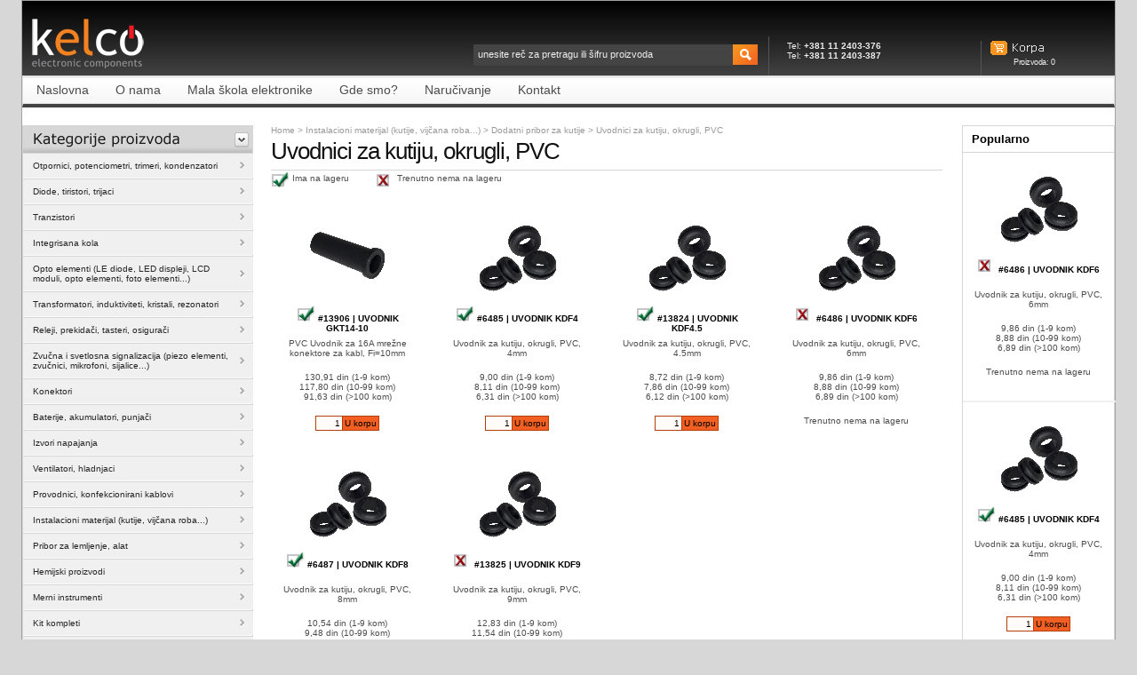

--- FILE ---
content_type: text/html; charset=UTF-8
request_url: https://kelco.rs/katalog/komponente.php?IDgroupweb=7985
body_size: 3690
content:
<!DOCTYPE html PUBLIC "-//W3C//DTD XHTML 1.0 Transitional//EN" "http://www.w3.org/TR/xhtml1/DTD/xhtml1-transitional.dtd">
<html xmlns="http://www.w3.org/1999/xhtml">
<head>
<meta http-equiv="Content-Type" content="text/html; charset=utf-8" />
<title>Kelco - Proizvodi - Uvodnici za kutiju, okrugli, PVC                                                                    </title>
<link href="../css/style.css" rel="stylesheet" type="text/css" />
<link href="../css/nav-menus.css" rel="stylesheet" type="text/css" />
<link href="../css/jqtransform.css" rel="stylesheet" type="text/css" />
<script type="text/javascript" src="../js/jquery-1.3.2.min.js"></script>
<script type="text/javascript" src="../js/stuHover.js"></script>
<script type="text/javascript" src="../js/jquery.jqtransform.js"></script>
<script type="text/javascript" src="../js/addtobasket.js"></script>
<script language="javascript" type="text/javascript">
$(function(){
	$('form.jqtransform').jqTransform({imgPath:'jqtransformplugin/images/'});
});
var rel_root='../';
</script>
</head>
<body>
<div class="wrap" id="three_columns">
	  <div id="head">
    <h1 class="logo"><a href="../"><span>Kelco</span></a></h1>
    <div class="basket"><a href="../katalog/korpa.php"><span>Korpa</span></a>
      <p>Proizvoda: <span id="basketitems">0</span> </p>
    </div>
    <div class="top_banner">Tel: <b>+381 11 2403-376</b><br/>Tel: <b>+381 11 2403-387</b></div>
    <div id="search">
      <form id="searchform" name="searchform" method="GET" action="../katalog/komponente.php">
      		        <input name="q" type="text" tabindex="1" onblur="if (this.value==''){this.value='unesite reč za pretragu ili šifru proizvoda'};" onfocus="if(this.value=='unesite reč za pretragu ili šifru proizvoda'){this.value=''};" value="unesite reč za pretragu ili šifru proizvoda" />
        <input name="search" type="submit" value="" class="button" />
      </form>
    </div>
  </div>
  <div id="main_nav">
  	<div class="main_menu">
	    <ul id="nav">
	      <li class="top"><a href="../" class="top_link"><span>Naslovna</span></a></li>
	      <li class="top"><a href="../onama" class="top_link"><span>O nama</span></a></li>
	      <li class="top"><a href="../knjige" class="top_link"><span>Mala škola elektronike</span></a></li>
	      <li class="top"><a href="../gdesmo" class="top_link"><span>Gde smo?</span></a></li>
	      <li class="top"><a href="../narucivanje" class="top_link"><span>Naručivanje</span></a></li>
	      <li class="top"><a href="../kontakt" class="top_link"><span>Kontakt</span></a></li>
	    </ul>
	</div>
</div>
  <div class="content clearfix">
        <div class="left_column">
		


      <div class="product_menu">

        <h2><span>Kategorije proizvoda</span></h2>

        <ul id="prod_nav" class="clearfix">

          
          <li class="top"><a href="../katalog/kategorije.php?IDgroupmain=1" class="top_link"><span class="down">Otpornici, potenciometri, trimeri, kondenzatori</span></a></li>

           
          <li class="top"><a href="../katalog/kategorije.php?IDgroupmain=2" class="top_link"><span class="down">Diode, tiristori, trijaci</span></a></li>

           
          <li class="top"><a href="../katalog/kategorije.php?IDgroupmain=3" class="top_link"><span class="down">Tranzistori</span></a></li>

           
          <li class="top"><a href="../katalog/kategorije.php?IDgroupmain=4" class="top_link"><span class="down">Integrisana kola</span></a></li>

           
          <li class="top"><a href="../katalog/kategorije.php?IDgroupmain=5" class="top_link"><span class="down">Opto elementi (LE diode, LED displeji, LCD moduli, opto elementi, foto elementi...)</span></a></li>

           
          <li class="top"><a href="../katalog/kategorije.php?IDgroupmain=6" class="top_link"><span class="down">Transformatori, induktiviteti, kristali, rezonatori</span></a></li>

           
          <li class="top"><a href="../katalog/kategorije.php?IDgroupmain=7" class="top_link"><span class="down">Releji, prekida&#269;i, tasteri, osigura&#269;i</span></a></li>

           
          <li class="top"><a href="../katalog/kategorije.php?IDgroupmain=8" class="top_link"><span class="down">Zvu&#269;na i svetlosna signalizacija (piezo elementi, zvu&#269;nici, mikrofoni, sijalice...)</span></a></li>

           
          <li class="top"><a href="../katalog/kategorije.php?IDgroupmain=9" class="top_link"><span class="down">Konektori</span></a></li>

           
          <li class="top"><a href="../katalog/kategorije.php?IDgroupmain=10" class="top_link"><span class="down">Baterije, akumulatori, punja&#269;i</span></a></li>

           
          <li class="top"><a href="../katalog/kategorije.php?IDgroupmain=11" class="top_link"><span class="down">Izvori napajanja</span></a></li>

           
          <li class="top"><a href="../katalog/kategorije.php?IDgroupmain=12" class="top_link"><span class="down">Ventilatori, hladnjaci</span></a></li>

           
          <li class="top"><a href="../katalog/kategorije.php?IDgroupmain=13" class="top_link"><span class="down">Provodnici, konfekcionirani kablovi</span></a></li>

           
          <li class="top"><a href="../katalog/kategorije.php?IDgroupmain=14" class="top_link"><span class="down">Instalacioni materijal (kutije, vij&#269;ana roba...)</span></a></li>

           
          <li class="top"><a href="../katalog/kategorije.php?IDgroupmain=15" class="top_link"><span class="down">Pribor za lemljenje, alat</span></a></li>

           
          <li class="top"><a href="../katalog/kategorije.php?IDgroupmain=16" class="top_link"><span class="down">Hemijski proizvodi</span></a></li>

           
          <li class="top"><a href="../katalog/kategorije.php?IDgroupmain=17" class="top_link"><span class="down">Merni instrumenti</span></a></li>

           
          <li class="top"><a href="../katalog/kategorije.php?IDgroupmain=18" class="top_link"><span class="down">Kit kompleti</span></a></li>

           
          <li class="top"><a href="../katalog/kategorije.php?IDgroupmain=19" class="top_link"><span class="down">Razvojni sistemi, Arduino kompatibilni i sli&#269;ni i njihove periferije</span></a></li>

           
          <li class="top"><a href="../katalog/kategorije.php?IDgroupmain=20" class="top_link"><span class="down">Razno</span></a></li>

           
        </ul>

      </div>

    </div>
      <form name="Fk" action="" method="POST">
    <div class="main_content">
      <div class="bredcrum"><a href="../index.php">Home</a> &gt; 
			    	<a href="../katalog/kategorije.php?IDgroupmain=14">Instalacioni materijal (kutije, vij&#269;ana roba...)</a> 
	    		    		&gt; <a href="../katalog/kategorije.php?IDgroupmain=14&IDsubgroup=3">Dodatni pribor za kutije                                                                            </a> 
	    		    		&gt; Uvodnici za kutiju, okrugli, PVC                                                                    			  </div>
      <h1 class="page_title">Uvodnici za kutiju, okrugli, PVC                                                                    </h1>
	  <div class="lager"><img src="../images/lagerda.png" width="21" height="19" align="absmiddle" />&nbsp;Ima na lageru<img src="../1x1.gif" height="1" width="30"><img src="../images/lagerne.png" width="21" height="19" align="absmiddle" />&nbsp;Trenutno nema na lageru</div>
	      <!-- div class="pagination"> 
      <ul class="page_nav">
        <li class="prev"><a href="#"><img src="../images/pag_nav-arrow-left.gif" width="5" height="8" alt="" />Prev</a></li>
        <li class="current_page"><a href="#">1</a></li>
        <li><a href="#">2</a></li>
        <li><a href="#">3</a></li>
        <li><a href="#">4</a></li>
        <li class="skip_pages">...</li>
        <li><a href="#">14</a></li>
        <li><a href="#">15</a></li>
        <li class="next"><a href="#">Next<img src="../images/pag_nav-arrow-right.gif" width="5" height="8" alt="" /></a></li>
        </ul>
        <form id="form2" name="form2" method="post" action="" class="jqtransform">
          <div class="sortby">Order by:</div> <label>
            <select name="select2" id="select2">
              <option value="1">Date</option>
              <option value="2">Title</option>
              <option value="3">Rating</option>
              <option value="4">Price</option>
            </select>
          </label>
        </form>
      </div -->

      <div class="products_list">
    			        <div class="row">
	        		          <div class="asinItem">
	        	        		  		                <div class="prodImageList">
			                		    		            	<a href="../katalog/detalji.php?ID=13906"><img src="../katalog/images/13906_tn.jpg" border="0"/></a>
		    		        		                </div>
		                <div class="pil_nameshort"><a class="pil_nameshort_link" href="../katalog/detalji.php?ID=13906"><img title="Na lageru" alt="Na lageru" src="../images/lagerda.png" width="21" height="19">&nbsp;#13906 | UVODNIK GKT14-10</a></div>
						<div class="pil_namelong">PVC Uvodnik za 16A mrežne konektore za kabl, Fi=10mm</div>
						<div class="svecene">
							                      	  <span class="cena">130,91 din </span>
	                      	  	                      	  <span class="cenasml">(1-9 kom)</span>
	                      	  	                      	  	                      	  <br/>
	                      	  	                      	                      	  <span class="cena">117,80 din </span>
	                      	  	                      	  <span class="cenasml">(10-99 kom)</span>
	                      	  	                      	  	                      	  <br/>
	                      	  	                      	                      	  <span class="cena">91,63 din </span>
	                      	  	                      	  <span class="cenasml">(&gt;100 kom)</span>
	                      	  	                      	  	                      	                      </div>
		                <div class="add-to-basket">
		                	  		                	  	<input name="kata13906" id="kata13906" type="text" class="korpabox" value="1" size="3" /><input name="dodaj" type="button" class="korpabttndodaj" onclick="addtobasket(13906,document.Fk.kata13906.value,'UVODNIK GKT14-10')" value="U korpu" />
							  		               	</div>
		          </div>
		    		   		          <div class="asinItem">
	        	        		  		                <div class="prodImageList">
			                		    		            	<a href="../katalog/detalji.php?ID=6485"><img src="../katalog/images/KDF_tn.jpg" border="0"/></a>
		    		        		                </div>
		                <div class="pil_nameshort"><a class="pil_nameshort_link" href="../katalog/detalji.php?ID=6485"><img title="Na lageru" alt="Na lageru" src="../images/lagerda.png" width="21" height="19">&nbsp;#6485 | UVODNIK KDF4</a></div>
						<div class="pil_namelong">Uvodnik za kutiju, okrugli, PVC, 4mm</div>
						<div class="svecene">
							                      	  <span class="cena">9,00 din </span>
	                      	  	                      	  <span class="cenasml">(1-9 kom)</span>
	                      	  	                      	  	                      	  <br/>
	                      	  	                      	                      	  <span class="cena">8,11 din </span>
	                      	  	                      	  <span class="cenasml">(10-99 kom)</span>
	                      	  	                      	  	                      	  <br/>
	                      	  	                      	                      	  <span class="cena">6,31 din </span>
	                      	  	                      	  <span class="cenasml">(&gt;100 kom)</span>
	                      	  	                      	  	                      	                      </div>
		                <div class="add-to-basket">
		                	  		                	  	<input name="kata6485" id="kata6485" type="text" class="korpabox" value="1" size="3" /><input name="dodaj" type="button" class="korpabttndodaj" onclick="addtobasket(6485,document.Fk.kata6485.value,'UVODNIK KDF4')" value="U korpu" />
							  		               	</div>
		          </div>
		    		   		          <div class="asinItem">
	        	        		  		                <div class="prodImageList">
			                		    		            	<a href="../katalog/detalji.php?ID=13824"><img src="../katalog/images/KDF_tn.jpg" border="0"/></a>
		    		        		                </div>
		                <div class="pil_nameshort"><a class="pil_nameshort_link" href="../katalog/detalji.php?ID=13824"><img title="Na lageru" alt="Na lageru" src="../images/lagerda.png" width="21" height="19">&nbsp;#13824 | UVODNIK KDF4.5</a></div>
						<div class="pil_namelong">Uvodnik za kutiju, okrugli, PVC, 4.5mm</div>
						<div class="svecene">
							                      	  <span class="cena">8,72 din </span>
	                      	  	                      	  <span class="cenasml">(1-9 kom)</span>
	                      	  	                      	  	                      	  <br/>
	                      	  	                      	                      	  <span class="cena">7,86 din </span>
	                      	  	                      	  <span class="cenasml">(10-99 kom)</span>
	                      	  	                      	  	                      	  <br/>
	                      	  	                      	                      	  <span class="cena">6,12 din </span>
	                      	  	                      	  <span class="cenasml">(&gt;100 kom)</span>
	                      	  	                      	  	                      	                      </div>
		                <div class="add-to-basket">
		                	  		                	  	<input name="kata13824" id="kata13824" type="text" class="korpabox" value="1" size="3" /><input name="dodaj" type="button" class="korpabttndodaj" onclick="addtobasket(13824,document.Fk.kata13824.value,'UVODNIK KDF4.5')" value="U korpu" />
							  		               	</div>
		          </div>
		    		   		          <div class="asinItem last">
	        	        		  		                <div class="prodImageList">
			                		    		            	<a href="../katalog/detalji.php?ID=6486"><img src="../katalog/images/KDF_tn.jpg" border="0"/></a>
		    		        		                </div>
		                <div class="pil_nameshort"><a class="pil_nameshort_link" href="../katalog/detalji.php?ID=6486"><img title="Trenutno nema na lageru" alt="Trenutno nema na lageru" src="../images/lagerne.png" width="21" height="19">&nbsp;#6486 | UVODNIK KDF6</a></div>
						<div class="pil_namelong">Uvodnik za kutiju, okrugli, PVC, 6mm</div>
						<div class="svecene">
							                      	  <span class="cena">9,86 din </span>
	                      	  	                      	  <span class="cenasml">(1-9 kom)</span>
	                      	  	                      	  	                      	  <br/>
	                      	  	                      	                      	  <span class="cena">8,88 din </span>
	                      	  	                      	  <span class="cenasml">(10-99 kom)</span>
	                      	  	                      	  	                      	  <br/>
	                      	  	                      	                      	  <span class="cena">6,89 din </span>
	                      	  	                      	  <span class="cenasml">(&gt;100 kom)</span>
	                      	  	                      	  	                      	                      </div>
		                <div class="add-to-basket">
		                	  		                	  	Trenutno nema na lageru		                	  		               	</div>
		          </div>
		    		    	</div>
		    		   		        <div class="row">
	        		          <div class="asinItem">
	        	        		  		                <div class="prodImageList">
			                		    		            	<a href="../katalog/detalji.php?ID=6487"><img src="../katalog/images/KDF_tn.jpg" border="0"/></a>
		    		        		                </div>
		                <div class="pil_nameshort"><a class="pil_nameshort_link" href="../katalog/detalji.php?ID=6487"><img title="Na lageru" alt="Na lageru" src="../images/lagerda.png" width="21" height="19">&nbsp;#6487 | UVODNIK KDF8</a></div>
						<div class="pil_namelong">Uvodnik za kutiju, okrugli, PVC, 8mm</div>
						<div class="svecene">
							                      	  <span class="cena">10,54 din </span>
	                      	  	                      	  <span class="cenasml">(1-9 kom)</span>
	                      	  	                      	  	                      	  <br/>
	                      	  	                      	                      	  <span class="cena">9,48 din </span>
	                      	  	                      	  <span class="cenasml">(10-99 kom)</span>
	                      	  	                      	  	                      	  <br/>
	                      	  	                      	                      	  <span class="cena">7,40 din </span>
	                      	  	                      	  <span class="cenasml">(&gt;100 kom)</span>
	                      	  	                      	  	                      	                      </div>
		                <div class="add-to-basket">
		                	  		                	  	<input name="kata6487" id="kata6487" type="text" class="korpabox" value="1" size="3" /><input name="dodaj" type="button" class="korpabttndodaj" onclick="addtobasket(6487,document.Fk.kata6487.value,'UVODNIK KDF8')" value="U korpu" />
							  		               	</div>
		          </div>
		    		   		          <div class="asinItem">
	        	        		  		                <div class="prodImageList">
			                		    		            	<a href="../katalog/detalji.php?ID=13825"><img src="../katalog/images/KDF_tn.jpg" border="0"/></a>
		    		        		                </div>
		                <div class="pil_nameshort"><a class="pil_nameshort_link" href="../katalog/detalji.php?ID=13825"><img title="Trenutno nema na lageru" alt="Trenutno nema na lageru" src="../images/lagerne.png" width="21" height="19">&nbsp;#13825 | UVODNIK KDF9</a></div>
						<div class="pil_namelong">Uvodnik za kutiju, okrugli, PVC, 9mm</div>
						<div class="svecene">
							                      	  <span class="cena">12,83 din </span>
	                      	  	                      	  <span class="cenasml">(1-9 kom)</span>
	                      	  	                      	  	                      	  <br/>
	                      	  	                      	                      	  <span class="cena">11,54 din </span>
	                      	  	                      	  <span class="cenasml">(10-99 kom)</span>
	                      	  	                      	  	                      	  <br/>
	                      	  	                      	                      	  <span class="cena">8,98 din </span>
	                      	  	                      	  <span class="cenasml">(&gt;100 kom)</span>
	                      	  	                      	  	                      	                      </div>
		                <div class="add-to-basket">
		                	  		                	  	Trenutno nema na lageru		                	  		               	</div>
		          </div>
		    		   		   	   	</div>
		           <div class="row end">&nbsp;</div>
      </div>

      <!-- div class="pagination"> 
      <ul class="page_nav">
        <li class="prev"><a href="#"><img src="../images/pag_nav-arrow-left.gif" width="5" height="8" alt="" /> Prev</a></li>
        <li class="current_page"><a href="#">1</a></li>
        <li><a href="#">2</a></li>
        <li><a href="#">3</a></li>
        <li><a href="#">4</a></li>
        <li class="skip_pages">...</li>
        <li><a href="#">14</a></li>
        <li><a href="#">15</a></li>
        <li class="next"><a href="#">Next <img src="../images/pag_nav-arrow-right.gif" width="5" height="8" alt="" /></a></li>
        </ul>
        <form id="form1" name="form1" method="post" action="" class="jqtransform">
          <div class="sortby">Order by:</div> <label>
            <select name="select" id="select">
              <option value="1">Date</option>
              <option value="2">Title</option>
              <option value="3">Rating</option>
              <option value="4">Price</option>
            </select>
          </label>
        </form>
      </div -->
    </div>
	    <div class="right_column">
	
      <div class="products_box">

        <h2 class="box_title">Popularno</h2>

        <div class="products_content clearfix">

			
            <div class="asinItem">

						                <div class="prodImageList">
			                		    		            	<a href="../katalog/detalji.php?ID=6486"><img src="../katalog/images/KDF_tn.jpg" border="0"/></a>
		    		        		                </div>
		                <div class="pil_nameshort"><a class="pil_nameshort_link" href="../katalog/detalji.php?ID=6486"><img title="Trenutno nema na lageru" alt="Trenutno nema na lageru" src="../images/lagerne.png" width="21" height="19">&nbsp;#6486 | UVODNIK KDF6</a></div>
						<div class="pil_namelong">Uvodnik za kutiju, okrugli, PVC, 6mm</div>
						<div class="svecene">
							                      	  <span class="cena">9,86 din </span>
	                      	  	                      	  <span class="cenasml">(1-9 kom)</span>
	                      	  	                      	  	                      	  <br/>
	                      	  	                      	                      	  <span class="cena">8,88 din </span>
	                      	  	                      	  <span class="cenasml">(10-99 kom)</span>
	                      	  	                      	  	                      	  <br/>
	                      	  	                      	                      	  <span class="cena">6,89 din </span>
	                      	  	                      	  <span class="cenasml">(&gt;100 kom)</span>
	                      	  	                      	  	                      	                      </div>
		                <div class="add-to-basket">
		                	  		                	  	Trenutno nema na lageru		                	  		               	</div>

            </div>

            
            <div class="popularno_linija">&nbsp;</div>

            
            <div class="asinItem">

						                <div class="prodImageList">
			                		    		            	<a href="../katalog/detalji.php?ID=6485"><img src="../katalog/images/KDF_tn.jpg" border="0"/></a>
		    		        		                </div>
		                <div class="pil_nameshort"><a class="pil_nameshort_link" href="../katalog/detalji.php?ID=6485"><img title="Na lageru" alt="Na lageru" src="../images/lagerda.png" width="21" height="19">&nbsp;#6485 | UVODNIK KDF4</a></div>
						<div class="pil_namelong">Uvodnik za kutiju, okrugli, PVC, 4mm</div>
						<div class="svecene">
							                      	  <span class="cena">9,00 din </span>
	                      	  	                      	  <span class="cenasml">(1-9 kom)</span>
	                      	  	                      	  	                      	  <br/>
	                      	  	                      	                      	  <span class="cena">8,11 din </span>
	                      	  	                      	  <span class="cenasml">(10-99 kom)</span>
	                      	  	                      	  	                      	  <br/>
	                      	  	                      	                      	  <span class="cena">6,31 din </span>
	                      	  	                      	  <span class="cenasml">(&gt;100 kom)</span>
	                      	  	                      	  	                      	                      </div>
		                <div class="add-to-basket">
		                	  		                	  	<input name="bsa6485" id="bsa6485" type="text" class="korpabox" value="1" size="3" /><input name="dodaj" type="button" class="korpabttndodaj" onclick="addtobasket(6485,document.Fk.bsa6485.value,'UVODNIK KDF4')" value="U korpu" />
							  		               	</div>

            </div>

            
            <div class="popularno_linija">&nbsp;</div>

            
            <div class="asinItem">

						                <div class="prodImageList">
			                		    		            	<a href="../katalog/detalji.php?ID=13825"><img src="../katalog/images/KDF_tn.jpg" border="0"/></a>
		    		        		                </div>
		                <div class="pil_nameshort"><a class="pil_nameshort_link" href="../katalog/detalji.php?ID=13825"><img title="Trenutno nema na lageru" alt="Trenutno nema na lageru" src="../images/lagerne.png" width="21" height="19">&nbsp;#13825 | UVODNIK KDF9</a></div>
						<div class="pil_namelong">Uvodnik za kutiju, okrugli, PVC, 9mm</div>
						<div class="svecene">
							                      	  <span class="cena">12,83 din </span>
	                      	  	                      	  <span class="cenasml">(1-9 kom)</span>
	                      	  	                      	  	                      	  <br/>
	                      	  	                      	                      	  <span class="cena">11,54 din </span>
	                      	  	                      	  <span class="cenasml">(10-99 kom)</span>
	                      	  	                      	  	                      	  <br/>
	                      	  	                      	                      	  <span class="cena">8,98 din </span>
	                      	  	                      	  <span class="cenasml">(&gt;100 kom)</span>
	                      	  	                      	  	                      	                      </div>
		                <div class="add-to-basket">
		                	  		                	  	Trenutno nema na lageru		                	  		               	</div>

            </div>

            
            <div class="popularno_linija">&nbsp;</div>

            
            <div class="asinItem last">

						                <div class="prodImageList">
			                		    		            	<a href="../katalog/detalji.php?ID=6487"><img src="../katalog/images/KDF_tn.jpg" border="0"/></a>
		    		        		                </div>
		                <div class="pil_nameshort"><a class="pil_nameshort_link" href="../katalog/detalji.php?ID=6487"><img title="Na lageru" alt="Na lageru" src="../images/lagerda.png" width="21" height="19">&nbsp;#6487 | UVODNIK KDF8</a></div>
						<div class="pil_namelong">Uvodnik za kutiju, okrugli, PVC, 8mm</div>
						<div class="svecene">
							                      	  <span class="cena">10,54 din </span>
	                      	  	                      	  <span class="cenasml">(1-9 kom)</span>
	                      	  	                      	  	                      	  <br/>
	                      	  	                      	                      	  <span class="cena">9,48 din </span>
	                      	  	                      	  <span class="cenasml">(10-99 kom)</span>
	                      	  	                      	  	                      	  <br/>
	                      	  	                      	                      	  <span class="cena">7,40 din </span>
	                      	  	                      	  <span class="cenasml">(&gt;100 kom)</span>
	                      	  	                      	  	                      	                      </div>
		                <div class="add-to-basket">
		                	  		                	  	<input name="bsa6487" id="bsa6487" type="text" class="korpabox" value="1" size="3" /><input name="dodaj" type="button" class="korpabttndodaj" onclick="addtobasket(6487,document.Fk.bsa6487.value,'UVODNIK KDF8')" value="U korpu" />
							  		               	</div>

            </div>

            
          <div class="row end">&nbsp;</div>

        </div>

      </div>    </div>
  </div>  </form>
	  <div id="footer">

  	<ul class="clearfix">

	      <li class="top"><a href="../" class="top_link"><span>Naslovna</span></a></li>

	      <li class="top">| <a href="../onama" class="top_link"><span>O nama</span></a></li>

	      <li class="top">| <a href="../knjige" class="top_link"><span>Mala škola elektronike</span></a></li>

	      <li class="top">| <a href="../gdesmo" class="top_link"><span>Gde smo?</span></a></li>

	      <li class="top">| <a href="../kontakt" class="top_link"><span>Kontakt</span></a></li>

	</ul>

    <div>&copy; Copyright 2026 Kelco | <a href="../onama/privatnost.php">Politika privatnosti</a></div>

  </div>

 	
<script type="text/javascript">



  var _gaq = _gaq || [];

  _gaq.push(['_setAccount', 'UA-38605856-1']);

  _gaq.push(['_trackPageview']);



  (function() {

    var ga = document.createElement('script'); ga.type = 'text/javascript'; ga.async = true;

    ga.src = ('https:' == document.location.protocol ? 'https://ssl' : 'http://www') + '.google-analytics.com/ga.js';

    var s = document.getElementsByTagName('script')[0]; s.parentNode.insertBefore(ga, s);

  })();



</script>

</div>
</body>
</html>

--- FILE ---
content_type: text/css
request_url: https://kelco.rs/css/style.css
body_size: 5965
content:
/* Import Global Reset */
@import url("reset.css");
/* Background Properties */
body {
	background: #D7D7D7;
}
/* Website Default Text & Text Color */
body, th, td, input, selecte, textarea {
	font-family: Verdana, Geneva, sans-serif;
	font-size: 10px;
	color: #4d4d4d;
}
/* Default Link Style*/
a {
	color: #f7941d;
	text-decoration: underline;
	outline: none;
}
a:hover {
	color: #999999;
}
/* Website Wrap */
.wrap {
	width: 1230px;
	margin: 0 auto;
	padding-bottom: 20px;
}
/* Page Types */
/* Three Columns (Default): #three_columns */
#three_columns {
	background: #ffffff;
	border: 1px solid #A2A2A2;
}
/* Two Columns: #two_columns */
#two_columns {
	background: none repeat scroll 0% 0% #FFF;
	border: 1px solid #A2A2A2;
}
/* Website Head & Elements */
#head {
	height: 64px;
	padding-top: 20px;
	position: relative;

	/* IE10 */ 
    filter: progid:DXImageTransform.Microsoft.gradient(startColorstr='#000000', endColorstr='#424242', GradientType=0); /* IE6-9 */
	background-image: -ms-linear-gradient(bottom, #424242 0%, #000000 100%);

	/* Mozilla Firefox */ 
	background-image: -moz-linear-gradient(bottom, #424242 0%, #000000 100%);

	/* Opera */ 
	background-image: -o-linear-gradient(bottom, #424242 0%, #000000 100%);

	/* Webkit (Safari/Chrome 10) */ 
	background-image: -webkit-gradient(linear, left bottom, left top, color-stop(0, #424242), color-stop(1, #000000));

	/* Webkit (Chrome 11+) */ 
	background-image: -webkit-linear-gradient(bottom, #424242 0%, #000000 100%);

	/* W3C Markup, IE10 Release Preview */ 
	background-image: linear-gradient(to top, #424242 0%, #000000 100%);	
}
/* Website Logo */
h1.logo {
	position: absolute;
	width: 158px;
	top: 20px;
	left: 10px;
}
h1.logo a {
	display: block;
	height: 56px;
	background: url(../images/website-logo.png) no-repeat left top;
}
/* Comman Elements of head elements */
#search, .top_banner, .basket {
	height: 44px;
	float: right;
}
#search, .top_banner {
	border-right: 1px solid #555555;
	margin-top: 20px;
}
/* Search Box */
#search {
	width: 332px;
	/* background: url(../images/search_bg.png) no-repeat right bottom; */
}
#search input, #search input.button {
	border: 0;
	float: left;
	margin-top: 9px;
}
#search input {
	padding: 5px 5px 7px;
	width: 282px;
	height: 12px;
	font-size: 11px;
	color: #EEEEEE;
	background: #444444;
	/* background: url(../images/search-input_btn.png) no-repeat left top; */
}
#search input.button {
	width: 28px;
	height: 23px;
	padding: 0;
	background: #f7941d url(../images/search_btn.png) no-repeat left top;
	cursor: pointer;
}
/* Top Banner */
.top_banner {
	width: 218px;
	margin-left: 20px;
	margin-top: 25px;
	color: #EEEEEE;
}
/* Basket */
.basket {
	padding: 5px 10px 0;
	width: 130px;
	height: 39px;
	/* background: url(../images/basket_bg.png) no-repeat left bottom; */
	font-size: 9px;
	letter-spacing: -0.5px;
	color: #EEEEEE;
	margin-top: 20px;
}
.basket a {
	display: block;
	width: 112px;
	height: 16px;
	background: url(../images/shopping-basket_bg.gif) no-repeat left top;
}
.basket p {
	padding: 3px 0 0 26px;
}
#basket_price {
	float: right;
	font-weight: bold;
	color: #898989;
}
/* Site Nav */
#main_nav {
	border-left: 1px solid #e2e2e2;
	border-right: 1px solid #e2e2e2;
	border-bottom: 4px solid #424242;
	background: #f6f6f6 url(../images/main_nav_bg.gif) repeat-x left top;
	height: 32px;
	margin-bottom: 20px;
	position: relative;
}
.main_menu {
	float: left;
}
/* User Nav */
.user_nav {
	padding: 11px 10px 0 20px;
	height: 21px;
	background: url(../images/user-nav_bg.png) no-repeat left top;
	position: absolute;
	right: 0px;
	float: right;
}
.user_nav li {
	float:left;
}
.user_nav a, .user_nav a:hover {
	white-space: nowrap;
	color: #000;
	text-decoration: none;
	font-weight: bold;
	margin-left: 8px;
}
.user_nav a:hover {
	color: #666;
	text-decoration: underline;
}
.user_nav .no_bold, .user_nav .no_bold:hover {
	font-weight: normal;
}
/* Content Elements */
.content {
	background: url(../images/content_bg.png) repeat-x left bottom;
	border-bottom: 2px solid #f0f0f0;
	padding-bottom: 20px;
}
.left_column {
	float: left;
	width: 260px;
}
.main_content {
	float: left;
	width: 756px;
	padding-left: 20px;
}
/* .main_content area for two columns page */
#two_columns .main_content {
	width: 948px;
	float: right;
	padding: 0;
	margin: 0;
}
.right_column {
	float: right;
	width: 172px;
}
.box {
	border: 1px solid #d7d7d7;
	background: #fff;
	margin-bottom: 20px;
}
/* Product Menu */
.product_menu {
	border-bottom: 2px solid #f7f7f7;
	margin-bottom: 20px;
}
.product_menu h2 {
	background: #d7d7d7 url(../images/productmenu-h1-bg.png) no-repeat left top;
	height: 30px;
	border: 1px solid #d7d7d7;
	border-bottom: 0;
}
/* Newsletter Box */
.newsletter_box h2 {
	font-size: 13px;
	font-weight: bold;
	color: #f7941d;
	padding: 6px 10px;
}
.newsletter_box p {
	color: #7d7d7d;
	padding: 0 10px 8px;
}
.newsletter_box form {
	background: #ececec;
	border-top: 1px solid #d7d7d7;
	padding: 8px 10px;
}
.newsletter_box form input {
	width: 138px;
	border: 1px solid #d7d7d7;
	background: url(../images/newsletter_input_shade.gif) no-repeat left top;
	padding: 4px;
	margin-bottom: 10px;
}
.newsletter_box form input.button {
	width: auto;
	font-weight: bold;
	color: #000;
	background: #fff url(../images/newsletter_btn-bg.gif) repeat-x left bottom;
	cursor: pointer;
	margin: 0;
}
.payment_box {
	color: #000;
}
.payment_box h2 {
	padding-bottom: 10px;
}
/* Home Page Slider */
.jflow-content-slider {
	margin-bottom: 20px;
}
#jFlowSlide {
	border: 1px solid #d6d6d6;
	z-index: 10;
}
#myController {
	border: 1px solid #d6d6d6;
	border-top: 0;
	background: #e9e9e9 url(../images/myController_bg.gif) repeat-x left top;
	width: 734px;
	height: 24px;
	padding: 6px 10px 0;
	text-align: right;
}
.quick_nav {
	float: right;
}
.collection_name {
	float: left;
	padding-top: 4px;
}
.collection_name a, .collection_name a:hover {
	color: #363636;
	text-decoration: none;
}
.collection_name a strong, .collection_name a:hover strong {
	color: #f7941d;
}
#myController span {
	float: left;
	width: 20px;
	height: 17px;
	padding-top: 2px;
	background: url(../images/jFlowControl_bg.gif) no-repeat center top;
	font-weight: bold;
	color: #000;
	text-align: center;
}
#myController span.jFlowSelected {
	background: url(../images/jFlowControl-hover_bg.gif) no-repeat center top;
	color: #fff;
}
.jFlowControl, .jFlowSelected, .jFlowPrev, .jFlowNext {
	cursor: pointer;
	margin-left: 10px;
}
#myController .jFlowPrev, #myController .jFlowNext {
	padding-top: 0;
	height: 19px;
}
/* Default Product Box */
.products_box {
	border: 1px solid #d7d7d7;
}
.products_box h2.box_title {
	font-size: 13px;
	font-weight: bold;
	color: #000;
	padding: 7px 10px;
	border-bottom: 1px solid #d7d7d7;
}
.products_box h2.box_title a, .products_box h2.box_title a:hover {
	float: right;
	font-size: 10px;
	font-weight: normal;
	text-decoration: underline;
	color: #f7941d;
	padding-top: 2px;
}
.products_content {
	padding-bottom: 20px;
}
/* Product List */
.row {
	clear:both;
}
.end {
	height: 0;
	overflow: hidden;
}
.asinItem {
	float: left;
	width: 152px;
	padding: 20px 29px 10px 10px;
	text-align: center;
}
.last {
	padding-right: 10px;
}
.asinItem .prodImage {
	padding-bottom: 8px;
	text-align: center;
	min-height: 88px;
}
.asinItem .shadow1 {
	box-shadow: 3px 3px 5px 2px rgba(150, 50, 50, 0.75);
	-moz-box-shadow: 3px 3px 5px rgba(150,50,50,0.75);
	-webkit-box-shadow: 3px 3px 5px rgba(150,50,50,0.75);
	border-collapse: separate;
}
.asinItem .shadow1:hover {
	box-shadow: 1px 1px 3px 0px rgba(50, 50, 50, 0.75);
}
.asinItem .shadow2 {
	box-shadow: 3px 3px 5px 2px rgba(50, 150, 50, 0.75);
	-moz-box-shadow: 3px 3px 5px rgba(50,150,50,0.75);
	-webkit-box-shadow: 3px 3px 5px rgba(50,150,50,0.75);
	border-collapse: separate;
}
.asinItem .shadow2:hover {
	box-shadow: 1px 1px 3px 0px rgba(50, 50, 50, 0.75);
}
.asinItem .prodImageList {
	padding-bottom: 8px;
	text-align: center;
	min-height: 88px;
}
.prodImageList img {
}
.pil_nameshort {
	height: 38px;
	overflow: hidden;
}
.pil_nameshort_link {
	color: #000;
	text-decoration: none;
	font-weight: bold;
}
.pil_namelong {
	height: 38px;
	overflow: hidden;
}
.svecene {
	height: 40px;
}
.asinItem h3 {
	font-size: 10px;
	font-weight: normal;
	padding: 0;
 }
.asinItem h3 a, .asinItem h3 a:hover {
	text-decoration: none;
	color: #252525;
}
.asinItem h3 a strong, .asinItem h3 a:hover strong {
	color: #898989;
}
.asinItem .add-to-basket {
	padding: 9px;
}
/* Featured Collections Box */
.featured {
	border: 0;
}
.featured h2.box_title {
	color: #fff;
	background: #f7941d url(../images/featured-box_bg.gif) repeat-x left bottom;
	border-bottom: 0;
}
.featured h2.box_title a, .featured h2.box_title a:hover {
	background: url(../images/featured-browse-btn-right.gif) no-repeat right top;
	font-size: 10px;
	font-weight: bold;
	text-decoration: none;
	color: #363636;
	padding: 0;
	margin-top: -1px;
}
.featured h2 a span, .featured h2 a:hover span {
	display: block;
	background: url(../images/featured-browse-btn-left.gif) no-repeat left top;
	cursor: pointer;
	padding: 3px 11px 4px;
}
.featured .products_content {
	background: url(../images/featured-box-bottom_bg.gif) repeat-x left bottom;
}
.featured .top_gradient {
	background: url(../images/featured-box-top_bg.gif) repeat-x left top;
}
/* Product Guide Box */
.product_guide {
	background: url(../images/product_guide_bg.png) no-repeat left bottom;
	margin-bottom: 20px;
}
.product_guide h2.box_title {
	background: url(../images/product_guide_headline_bg.png) no-repeat left top;
	height: 60px;
}
.product_guide p {
	padding: 0 10px 10px;
}
.product_guide a, .product_guide a:hover {
	font-weight: bold;
	text-decoration: underline;
	color: #000;
}
/* Store Locator */
.store_locator {
	background: url(../images/store-locator_bg.png) no-repeat left top;
	padding-left: 76px;
	margin-bottom: 20px;
}
.store_locator h2.box_title {
	height: 46px;
}
.store_locator p {
	padding-bottom: 10px;
}
.store_locator a, .store_locator a:hover {
	font-weight: bold;
	text-decoration: underline;
	color: #000;
}
/* Best Sellers */
.right_column .asinItem {
	padding: 20px 9px 10px;
}
/* Footer */
#footer {
	clear: both;
	text-align: center;
	color: #EEEEEE;
	line-height: 24px;
	padding: 10px 0;
	height: 100%;
	/* IE10 */ 
    filter: progid:DXImageTransform.Microsoft.gradient(startColorstr='#424242', endColorstr='#000000', GradientType=0); /* IE6-9 */
	background-image: -ms-linear-gradient(bottom, #000000 0%, #424242 100%);

	/* Mozilla Firefox */ 
	background-image: -moz-linear-gradient(bottom, #000000 0%, #424242 100%);

	/* Opera */ 
	background-image: -o-linear-gradient(bottom, #000000 0%, #424242 100%);

	/* Webkit (Safari/Chrome 10) */ 
	background-image: -webkit-gradient(linear, left bottom, left top, color-stop(0, #000000), color-stop(1, #424242));

	/* Webkit (Chrome 11+) */ 
	background-image: -webkit-linear-gradient(bottom, #000000 0%, #424242 100%);

	/* W3C Markup, IE10 Release Preview */ 
	background-image: linear-gradient(to top, #000000 0%, #424242 100%);	
}
#footer a, #footer a:hover {
	text-decoration: none;
	color: #EEEEEE;
}
#footer ul{
	margin:auto;
}

#footer ul li{
	display:inline;
}
#footer div {
	color: #999999;
}
#footer div a, #footer div a:hover {
	text-decoration: none;
	color: #999999;
}
/* Bredcrum */
.bredcrum {
	color: #999;
}
.bredcrum a {
	color: #999;
	text-decoration: none;
}
.bredcrum a:hover {
	color: #000;
	text-decoration: underline;
}
/* Page Title */
h1.page_title {
	color: #111;
	font-size: 26px;
	letter-spacing: -1px;
	padding: 3px 0 5px;
	border-bottom: 1px solid #d7d7d7;
}
/* Page Subtitle */
h2.page_subtitle {
	font-size: 20px;
	color: #888;
	padding: 20px 0 4px;
	margin-bottom: 20px;
	border-bottom: 1px solid #d7d7d7;
	letter-spacing: -1px;
}
.no_margins {
	margin: 0;
}
/* Category List */
.category_list {
	min-height: 420px;
}
.category_list .asinItem h2 a, .category_list .asinItem h2 a:hover {
	font-weight: bold;
}
/* Product List */
.products_list {
}
/* Page Navigation */
.pagination {
	border: 1px solid #d7d7d7;
	padding: 4px 3px;
	height: 20px;
	clear: both;
}
.sortby {
	float: left;
	color: #909090;
	padding: 3px 6px 0 5px;
}
ul.page_nav {
	float: right;
}
ul.page_nav li {
	display: inline;
	float: left;
	margin-right: 4px;
	color: #a1a1a1;
}
ul.page_nav li a {
	float: left;
	font-weight: bold;
	text-decoration: none;
	color: #666;
	background: url(../images/page_nav-btn_bg.gif) repeat-x left bottom;
	border: 1px solid #d7d7d7;
	height: 15px;
	padding-top: 3px;
	width: 22px;
	text-align: center;
}
ul.page_nav li a:hover {
	color: #f7941d;
	background: url(../images/page_nav-btn-hover_bg.gif) repeat-x left bottom;
	border: 1px solid #999;
}
ul.page_nav li.prev a, ul.page_nav li.next a {
	width: auto;
	position: relative;
}
ul.page_nav li.prev a {
	padding-left: 12px;
	padding-right: 6px;
}
ul.page_nav li.next a {
	padding-right: 12px;
	padding-left: 6px;
}
ul.page_nav li.prev a img, ul.page_nav li.next a img {
	position: absolute;
	top: 6px;
	right: 4px;
}
ul.page_nav li.prev a img {
	left: 4px;
}
ul.page_nav li.current_page a, ul.current_page li.next a:hover {
	background: #fff;
	border: 1px solid #ebebeb;
	color: #b2b2b2;
}
ul.page_nav li.prev {
	margin-right: 10px;
}
ul.page_nav li.skip_pages {
	font-weight: bold;
	padding-top: 4px;
}
/* Product Details */
.product_image {
	float: left;
	position: relative;
	width: 620px;
	margin-top: 20px;
	margin-right: 20px;
	overflow: hidden;
}
.product_image #download {
	margin-bottom: 20px;
}
.product_image #download p {
	font-size: 14px;
}
.product_information {
	float: right;
}
.product_information {
	float: left;
	position: relative;
	width: 280px;
	padding-top: 20px;
}
.product_information .add-to-basket {
	margin-top: 20px;
}
.product_information .ukorpu {
	padding-left: 10px;
}
/* Product Status In Stock / Not Available */
.product_status {
	/*float: left;*/
	line-height: 21px;
	height: 21px;
}
.in_stock span{
	float: left;
	display:block;
	background:#F7941D url("../images/product_status_orange.gif") repeat-y left top;
	color: #fff;
	font-weight: bold;
	padding: 0 10px;
}
.not_available span {
	float: left;
	display:block;
	background: #ed1c24 url(../images/product_status_red.gif) repeat-y left top;
	color: #fff;
	font-weight: bold;
	padding: 0 10px;
}
p.shortdescription {
	padding: 14px 0 20px;
	font-size: 16px;
	font-weight: bold;
}
p.sifra-proizvoda {
	padding: 14px 0 20px;
	font-size: 14px;
}
p.sifra-proizvoda span {
	font-weight: bold;
}
p.description {
	padding-bottom: 20px;
	font-size: 14px;
}
.product_options {
	padding: 10px;
	height: auto !important;
}
.product_options h2, .rating_holder {
	color: #464646;
	font-size: 15px;
	line-height: 20px;
	padding: 3px 0;
}
.product_options h2.price {
	margin-bottom: 10px;
}
.product_options h2 strong {
	color: #000;
}
.product_options .rating_holder span {
	float: left;
}
.product_options .add-to-basket {
	float: right;
}
.rate_banner {
	clear: both;
	line-height: 10px;
	padding-top: 7px;
	color: #a2a2a2;
}
.rate_banner a, .rate_banner a:hover {
	color: #000;
}
/* Product Tabs */
ul.tabs {
	float: left;
	height: 29px;
	border-bottom: 1px solid #d7d7d7;
	border-left: 1px solid #d7d7d7;
	width: 100%;
}
ul.tabs li {
	float: left;
	height: 28px;
	line-height: 28px;
	border: 1px solid #d7d7d7;
	border-left: none;
	margin-bottom: -1px;
	background: #ebebeb;
	overflow: hidden;
	position: relative;
}
ul.tabs li a, ul.tabs li a:hover {
	text-decoration: none;
	color: #555555;
	display: block;
	font-weight: bold;
	padding: 0 12px;
}
html ul.tabs li.active, html ul.tabs li.active a:hover {
	background: #fff;
	color: #000;
	border-bottom: 1px solid #fff;
}
.tab_container {
	border: 1px solid #d7d7d7;
	border-top: none;
	clear: both;
	float: left;
	width: 100%;
	background: #fff;
}
.tab_content {
	padding: 10px 13px;
}
.tab_content p {
	padding: 10px 0 0;
}
.help_icon {
	background: url(../images/help_icon.gif) no-repeat 16px 10px;
	padding-left: 62px;
	padding-top: 21px;
}
.help_icon p {
	padding: 14px 0 0;
}
a.silver_btn, a.silver_btn:hover { /* this style is for a tags*/
	float: right;
	font-weight: bold;
	font-size: 10px;
	color: #666666;
	text-decoration: none;
	line-height: 18px;
	border: 1px solid #d7d7d7;
	background: #fff url(../images/silver-btn_bg.gif) repeat-x left bottom;
	padding: 0 8px;
	margin-top: 4px;
	letter-spacing: 0;
}
/* Reviews List */
.review_item {
	padding-bottom: 26px;
}
.review_item h2 {
	font-size: 12px;
	color: #252525;
	padding-bottom: 7px;
}
.review_item .customer_name {
	line-height: 14px;
	height: 16px;
	font-size: 11px;
	color: #898989;
}
.review_item .customer_name strong {
	float: left;
}
.review_item p {
	padding-top: 2px;
	color: #898989;
}
/* Ratings */
/* Small Starts */
.asinItem .rating, .review_item .rating {
	display: block;
	overflow: hidden;
	width: 82px;
	height: 14px;
	background-image: url(../images/rating_star_small.png);
	background-repeat: no-repeat;
	margin: 6px auto 0;
}
.review_item .rating {
	float: left;
	margin: 0 0 0 10px;
}
.asinItem .starts5, .review_item .starts5 {
	background-position: left 0;
}
.asinItem .starts4, .review_item .starts4 {
	background-position: left -14px;
}
.asinItem .starts3, .review_item .starts3 {
	background-position: left -28px;
}
.asinItem .starts2, .review_item .starts2 {
	background-position: left -42px;
}
.asinItem .starts1, .review_item .starts1 {
	background-position: left -56px;
}
.asinItem .starts0, .review_item .starts0 {
	background-position: left -70px;
}
/* Large Starts */
.product_options .rating {
	float: left;
	overflow: hidden;
	width: 120px;
	height: 20px;
	background-image: url(../images/rating_star_big.png);
	background-repeat: no-repeat;
	margin-left: 10px;
}
.product_options .starts5 {
	background-position: left 0;
}
.product_options .starts4 {
	background-position: left -20px;
}
.product_options .starts3 {
	background-position: left -40px;
}
.product_options .starts2 {
	background-position: left -60px;
}
.product_options .starts1 {
	background-position: left -80px;
}
.product_options .starts0 {
	background-position: left -100px;
}
/* Product Image */
.image_options {
	background: #d2161e url(../images/image_options_bg.gif) repeat-x left top;
	height: 36px;
	padding: 0 7px;
	position: relative;
}
/* Image options Links */
.image_options a {
	cursor: pointer;
}
.image_options span {
	display: block;
}
#toggler, #prev_button, #next_button {
	margin-top: 9px;
}
#toggler {
	float: left; /* align Product Gallery Button to the left */
	width: 100px;
	padding: 0 8px 0 6px !important;
	padding: 0 8px 0 4px; /* IE6 Fix */
	white-space: nowrap;
}
#toggler span {
	background: url(../images/silver-btn-gallery_icon.gif) no-repeat left 4px;
	padding-left: 14px;
}
#prev_button {
	margin-right: 10px;
}
#prev_button span {
	background: url(../images/silver-btn-left-arrow.gif) no-repeat left 6px;
	padding-left: 12px;
}
#next_button span {
	background: url(../images/silver-btn-right-arrow.gif) no-repeat right 6px;
	padding-right: 12px;
}
/* Thumbs Container */
#thumbs_container {
	position: absolute;
	width: 748px;
	background: url(../images/thumbs_container-bg.gif) no-repeat left top;
	left: 0;
	top: 27px;
	padding-top: 10px;
}
.thumbs_background {
	border: 1px solid #d7d7d7;
	border-top: 0;
	background: #fff;
	padding: 0 0 17px 20px;
}
#thumbs_container h2.page_subtitle {
	border-bottom: 0;
	margin: 0;
	padding: 0;
	line-height: 15px;
	padding: 10px 0 20px;
}
#thumbs_container ul li {
	float: left;
	padding-right: 60px;
}
#thumbs_container ul li.last {
	padding-right: 0;
}
.close, .close:hover {
	float: right;
	font-size: 10px;
	font-weight: bold;
	text-decoration: none;
	line-height: 13px;
	padding: 0 10px 0 17px;
	background: url(../images/close_icon.gif) no-repeat left center;
	letter-spacing: 0;
	color: #898989;
}
/* Basket List */
.basket_options {
	padding-top: 10px;
	text-align: right;
}
.basket_options a {
	margin-left: 10px;
}
.basket_list h2 {
	padding-left:5px;
	padding-top:16px;
	font-size:12px;
	padding-bottom:8px;
	padding-top:16px;
	display:block;
	width:210px;
	float:left;
}
.basket_list h2 a{
	text-decoration:none;
	color:#252525;
}
.basket_list {
	border-bottom: 1px solid #ebebeb;
	padding: 16px 0;
}
.basket_list h2 {
	font-size: 12px;
	padding-bottom: 8px;
	padding-top: 16px;
}
.basket_list h2 a, 
.basket_list h2 a:hover {
	color: #252525;
	text-decoration: none;
}
.basket_list .price {
	display:block;
	float:left;
	width:205px;
	color: #898989;
	padding: 5px;
}
.basket_list .price strong {
	color: #F7941D;
}
input.silver_btn { /* this style is for input elements*/
	font-weight: bold;
	font-size: 10px;
	color: #666666;
	border: 1px solid #d7d7d7;
	background: #fff url(../images/silver-btn_bg.gif) repeat-x left bottom;
	padding: 2px 4px;
	vertical-align: middle;
	cursor: pointer;
}
.quantity_options {
	float:right;
	padding-top: 20px;
	height:120px;
	text-align:right;
}
.basket_list label {
	float: left;
	color: #b2b2b2;
	line-height: 20px;
}
.basket_list .product_img{
	float:left;
}
.basket_list .product_img img {
	margin-right:16px;
}
.basket_list input.quantity {
	width: 20px;
	height: 14px;
	padding: 2px 4px;
	border: 1px solid #d7d7d7;
	font-size: 10px;
	color: #666666;
	background: url(../images/newsletter_input_shade.gif) no-repeat left top;
	vertical-align: middle;
	float: left;
}
.basket_list .update_btn {
	float: left;
}
.basket_list input.quantity, .basket_list .update_btn {
	margin-left: 10px;
}
.remove_btn{
	display:block;
	float:right;
	clear:both;
}
.save_btn {
	margin-bottom: 7px;
	display:block;
	margin-top:40px;
	float:right;
}
/* Hide Text From Element */
h1.logo a span, .basket a span, .product_menu h2 span, .product_guide h2.box_title span, .store_locator h2.box_title span {
	position: absolute;
	left: -50000px;
}

.korpabox {
	font-family: Verdana, Arial, Helvetica, sans-serif;
	font-size: 10px;
	color: #000000;
	background-color: #FFFBF9;
	text-align: right;
	border-width: 1px;
	border-style: solid;
	border-right-style: none;
	border-color: #B43E0C;
	padding: 2px;
}

.korpabttndodaj {
	font-family: Verdana, Arial, Helvetica, sans-serif;
	font-size: 10px;
	color: #000000;
	background-color: #F16022;
	border: 1px solid #B43E0C;
	padding: 2px;
}
.korpabox-big {
	font-family: Verdana, Arial, Helvetica, sans-serif;
	font-size: 14px;
	color: #000000;
	background-color: #FFFBF9;
	text-align: right;
	border-width: 1px;
	border-style: solid;
	border-right-style: none;
	border-color: #B43E0C;
	padding: 2px;
}

.korpabttndodaj-big {
	font-family: Verdana, Arial, Helvetica, sans-serif;
	font-size: 14px;
	color: #000000;
	background-color: #F16022;
	border: 1px solid #B43E0C;
	padding: 2px;
}
.txtb {
	font-family: Arial, Helvetica, sans-serif;
	font-size: 12px;
	color: #292F34;
	font-weight: normal;
	text-decoration: none;
	line-height: 20px;
}
.korpattl {

	font-family: Verdana, Arial, Helvetica, sans-serif;
	font-size: 12px;
	color: #FFFFFF;
	font-weight: bold;
	text-decoration: none;
}
.korpatxt {
	font-family: Arial, Helvetica, sans-serif;
	font-size: 11px;
	color: #292F34;
	font-weight: normal;
	text-decoration: none;
	border-bottom-width: 1px;
	border-bottom-style: solid;
	border-bottom-color: #C9CBCE;
}
.korpatxtb {

	font-family: Arial, Helvetica, sans-serif;
	font-size: 12px;
	color: #000000;
	font-weight: normal;
	text-decoration: none;
	border-bottom-width: 1px;
	border-bottom-style: solid;
	border-bottom-color: #C9CBCE;
}
.korpabox {
	font-family: Verdana, Arial, Helvetica, sans-serif;
	font-size: 10px;
	color: #000000;
	background-color: #FFFBF9;
	text-align: right;
	border-top-width: 1px;
	border-right-width: 1px;
	border-bottom-width: 1px;
	border-left-width: 1px;
	border-top-style: solid;
	border-right-style: none;
	border-bottom-style: solid;
	border-left-style: solid;
	border-top-color: #B43E0C;
	border-right-color: #B43E0C;
	border-bottom-color: #B43E0C;
	border-left-color: #B43E0C;
	padding: 2px;
}
.korpattl1 {


	font-family: Verdana, Arial, Helvetica, sans-serif;
	font-size: 12px;
	color: #F36022;
	font-weight: bold;
	text-decoration: none;
}
.korpa_table td {
	border: 0px;
	padding: 5px;
}
.korpa_table_total td {
	border: 0px;
	padding: 10px;
}
.formbox {
	font-family: Verdana, Arial, Helvetica, sans-serif;
	font-size: 13px;
	color: #000000;
	background-color: #EFF0F0;
	border: 1px solid #5C6977;
}
.searchbttn {
	font-family: Verdana, Arial, Helvetica, sans-serif;
	font-size: 11px;
	color: #000000;
	background-color: #00EB00;
	border: 1px solid #404953;
	width: 122px;
}
.onama {
	padding-top: 20px;
}
.onama_left {
	float: left;
	width: 400px;
	padding-right: 40px;
}
.onama_left p {
	font-size: 12px;
	font-padding: 10px;
	padding-bottom: 20px;
	line-height: 20px;
}
.onama_right {
	float: left;
	width: 310px;
}
.onama_right p {
	font-size: 12px;
	font-padding: 10px;
	padding-bottom: 20px;
	line-height: 20px;
}
.onama_right td {
	font-size: 12px;
	padding: 10px;
}
.login {
	padding-top: 20px;
}
.login_left {
	float: left;
	width: 430px;
	padding-right: 20px;
}
.login_left p {
	font-size: 12px;
	font-padding: 10px;
	padding-bottom: 20px;
	line-height: 20px;
}
.login_left td {
	font-size: 12px;
	padding: 5px;
}
.login_right {
	float: left;
	width: 300px;
}
.zaborav {
	padding-top: 20px;
}
.zaborav_left {
	float: left;
	width: 430px;
	padding-right: 20px;
	font-size: 14px;
	color: #F16022;
	font-weight: normal;
	text-decoration: none;
}
.zaborav_left input {
	font-size: 14px;
	font-weight: normal;
}
.zaborav_right {
	float: left;
	width: 300px;
}
.reg {
	padding-top: 20px;
}
.reg_left {
	float: left;
	width: 600px;
	padding-right: 20px;
	font-size: 14px;
	color: #F16022;
	font-weight: normal;
	text-decoration: none;
}
.reg_left .reg_table {
	width: 100%;
	background: url(../images/korpa.bg.png) no-repeat left top;
}
.reg_left .reg_table td {
	padding: 5px;
}
.reg_left .td_2 td {
	padding: 2px;
}
.reg_left .td_5 td {
	padding: 5px;
}
.reg_left .td_10 td {
	padding: 10px;
}
.reg_left .w100 {
	width: 100%;
}
.reg_left input {
	font-size: 14px;
	font-weight: normal;
}
.reg_right {
	float: left;
	width: 300px;
}
.ttlnews {

	font-family: Verdana, Arial, Helvetica, sans-serif;
	font-size: 14px;
	color: #F16022;
	font-weight: normal;
	text-decoration: none;
}
.txtlink1 {
	font-family: Arial, Helvetica, sans-serif;
	font-size: 13px;
	color: #F16022;
	font-weight: bold;
	text-decoration: none;
	line-height: 16px;
}
.txtlink1:hover {
	color: #3AB1DF;
}
.ttl {
	font-family: Verdana, Arial, Helvetica, sans-serif;
	font-size: 18px;
	color: #006600;
	font-weight: normal;
	text-decoration: none;
	height: 30px;
}
.gdesmo {
	padding-top: 20px;
}
.gdesmo p {
	font-size: 12px;
	font-padding: 10px;
	padding-bottom: 20px;
	line-height: 20px;
}
.radiokit {
	padding-top: 20px;
}
.radiokit_left {
	float: left;
	width: 130px;
	padding-right: 20px;
}
.radiokit_left li {
	line-height: 20px;
}
.radiokit_left li a {
	color: #252525;
	text-decoration: none;
}
.radiokit_left li:hover a {
	color:#f7941d;
}
.radiokit_right {
	float: left;
	width: 600px;
}
.radiokit_right p {
	font-size: 12px;
	font-padding: 10px;
	padding-bottom: 20px;
	line-height: 20px;
}
.knjige {
	padding-top: 20px;
}
.knjige_left {
	float: left;
	width: 500px;
	padding-right: 20px;
}
.knjige_left p {
	font-size: 12px;
	font-padding: 10px;
	padding-bottom: 20px;
	line-height: 20px;
}
.knjige_right {
	float: left;
	width: 230px;
}
.knjige_right table {
	border-collapse: separate;
	border-spacing: 1px;
	border: 1px #9B329B;
}
.knjige_right td {
	padding: 5px;
	margin: 1px;
}
.knjige_right #knjiga {
	margin-bottom: 60px;
}
.lager {
	margin-bottom: 16px;
}
.searchErrorTxt {
	font-size: 22px;
	color: #B00;
	font-weight: bold;
}
.ttlorange {
	font-family: Verdana, Arial, Helvetica, sans-serif;
	font-size: 20px;
	color: #F16022;
	font-weight: normal;
	text-decoration: none;
}
.main_image_tn {
	cursor: pointer;
}
#big_image_container img {
	-webkit-box-shadow: 3px 3px 5px 0px rgba(50, 50, 50, 0.75);
	-moz-box-shadow:    3px 3px 5px 0px rgba(50, 50, 50, 0.75);
	box-shadow:         3px 3px 5px 0px rgba(50, 50, 50, 0.75);
	margin: 10px;
}
#small_images_container {
	margin-bottom: 20px;
}
#small_images_container img {
	margin-right: 20px;
	border: 1px solid gray;
}
.popularno_linija {
	border-bottom: 2px solid #f0f0f0;
	width: 172px;
	height: 8px;
	float: left;
}